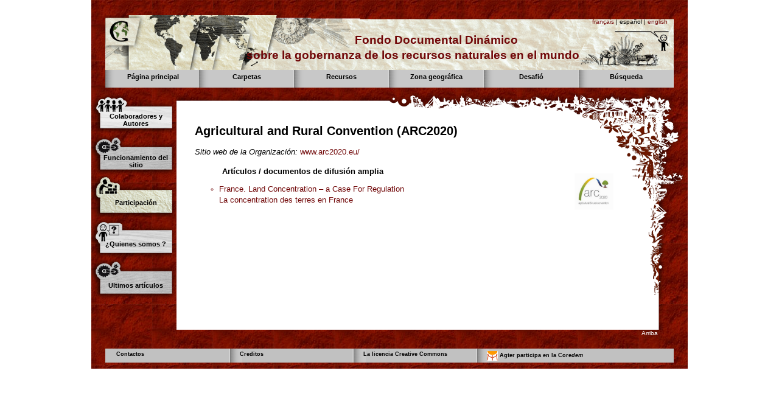

--- FILE ---
content_type: text/html
request_url: https://www.agter.org/bdf/es/corpus_organisme/fiche-organisme-143.html
body_size: 3979
content:
<!DOCTYPE html>
<html lang="es">
    <head>
        <META http-equiv="Content-Type" content="text/html; charset=UTF-8">
        <title lang="en">AGTER - Agricultural and Rural Convention (ARC2020)</title>
        <link href="../../../static/icon-16px.png" type="image/png" rel="icon">
        <link href="../../../static/css/agter.css" rel="stylesheet" type="text/css" media="screen">
        <link href="../../../static/css/print-agter.css" rel="stylesheet" type="text/css" media="print">
        <script src="../../../static/jquery/jquery-1.7.1.min.js" type="text/javascript"></script><script src="../../../static/jquery/jquery.bgiframe-2.1.1.min.js" type="text/javascript"></script><script src="../../../static/jquery/jquery.dimensions-1.1.3.min.js" type="text/javascript"></script><script src="../../../static/jquery/jquery.tooltip-1.3.min.js" type="text/javascript"></script><script src="../../../static/jquery/jquery.ba-bbq-1.2.1.min.js" type="text/javascript"></script><script src="../../../static/js/jq_menu.js" type="text/javascript"></script><script src="../../../static/js/jq_bulle.js" type="text/javascript"></script>
        <meta http-equiv="Content-Script-Type" content="text/javascript">
        <script>document.write('<link href="../../../static/css/javascript.css" rel="stylesheet" type="text/css"/>');</script>
        <link href="../../../static/css/agter_fiche.css" rel="stylesheet" type="text/css" media="screen">
        <link rel="canonical" href="https://www.agter.org/bdf/es/corpus_organisme/fiche-organisme-143.html">
        <script type="text/javascript">
  var _paq = window._paq || [];
  /* tracker methods like "setCustomDimension" should be called before "trackPageView" */
  _paq.push(["setCookieDomain", "*.agter.org"]);
  _paq.push(['trackPageView']);
  _paq.push(['enableLinkTracking']);
  (function() {
    var u="//stats.coredem.info/piwik/";
    _paq.push(['setTrackerUrl', u+'matomo.php']);
    _paq.push(['setSiteId', '22']);
    var d=document, g=d.createElement('script'), s=d.getElementsByTagName('script')[0];
    g.type='text/javascript'; g.async=true; g.defer=true; g.src=u+'matomo.js'; s.parentNode.insertBefore(g,s);
  })();
</script>
    </head>
    <body>
        <div id="BLOC_GLOBAL">
            <div id="BLOC_ENTETE">
                <div id="ENTETE_LANGUE">
                    <a href="../../fr/corpus_organisme/fiche-organisme-143.html">fran&ccedil;ais</a> | espa&ntilde;ol | <a href="../../en/corpus_organisme/fiche-organisme-143.html">english</a>
                </div>
                <div id="ENTETE_LIGNE1">Fondo Documental Din&aacute;mico</div>
                <div id="ENTETE_LIGNE2">sobre la gobernanza de los recursos naturales en el mundo</div>
            </div>
            <div id="BLOC_MENU">
                <div class="MenuItem" id="MENUITEM_ACCUEIL">
                    <div class="MenuItem_Titre">
                        <div>
                            <a href="../index.html">P&aacute;gina principal</a>
                        </div>
                    </div>
                </div>
                <div class="MenuItem JQ_MENU" id="MENUITEM_dossiers">
                    <div class="MenuItem_Titre JQ_MENU_TITRE" id="TT_dossiers">
                        <div>Carpetas</div>
                    </div>
                    <ul id="UL_dossiers" class="MenuItem_Liste JQ_MENU_BLOC">
                        <li class="agter-Groupe">
                            <span class="agter-TitreGroupe">Acaparamiento de tierra</span>
                            <ul class="agter-ListeGroupe">
                                <li>
                                    <a href="../thesaurus_dossiers/motcle-dossiers-23.html">Acaparamiento de tierras. Entendamos lo que pasa</a>
                                </li>
                                <li>
                                    <a href="../thesaurus_dossiers/motcle-dossiers-35.html">Acaparamiento de tierras. Estudios de casos</a>
                                </li>
                                <li>
                                    <a href="../thesaurus_dossiers/motcle-dossiers-45.html">Acaparamiento de tierras. Entrevistas y conferencias</a>
                                </li>
                            </ul>
                        </li>
                        <li class="agter-Groupe">
                            <span class="agter-TitreGroupe">Politicas de tierra</span>
                            <ul class="agter-ListeGroupe">
                                <li>
                                    <a href="../thesaurus_dossiers/motcle-dossiers-152.html">Por una nueva pol&iacute;tica de tierras agricolas en Francia</a>
                                </li>
                                <li>
                                    <a href="../thesaurus_dossiers/motcle-dossiers-8.html">Pol&iacute;ticas de tierra e historia agraria en Europa</a>
                                </li>
                                <li>
                                    <a href="../thesaurus_dossiers/motcle-dossiers-32.html">Pol&iacute;ticas de tierra en el medio rural en Francia durante el siglo XX</a>
                                </li>
                                <li>
                                    <a href="../thesaurus_dossiers/motcle-dossiers-21.html">La tenencia de la tierra en Africa occidental. Documentos pedag&oacute;gicos.</a>
                                </li>
                                <li>
                                    <a href="../thesaurus_dossiers/motcle-dossiers-19.html">Reformas Agrarias en el Mundo</a>
                                </li>
                                <li>
                                    <a href="../thesaurus_dossiers/motcle-dossiers-20.html">La experiencia del C&oacute;digo Rural en el N&iacute;ger</a>
                                </li>
                                <li>
                                    <a href="../thesaurus_dossiers/motcle-dossiers-47.html">Pol&iacute;ticas de tierra y Reforma Agraria. Cuaderno de propuestas.</a>
                                </li>
                            </ul>
                        </li>
                        <li class="agter-Groupe">
                            <span class="agter-TitreGroupe">Bosques</span>
                            <ul class="agter-ListeGroupe">
                                <li>
                                    <a href="../thesaurus_dossiers/motcle-dossiers-24.html">Gobernanza de los bosques en Camerun</a>
                                </li>
                                <li>
                                    <a href="../thesaurus_dossiers/motcle-dossiers-30.html">La gobernanza de los bosques en Guatemala</a>
                                </li>
                                <li>
                                    <a href="../thesaurus_dossiers/motcle-dossiers-137.html">La gobernanza de los bosques en Camer&uacute;n y en Guatemala. Una reflexi&oacute;n cruzada entre dos realidades.</a>
                                </li>
                            </ul>
                        </li>
                        <li class="agter-Groupe">
                            <span class="agter-TitreGroupe">Agua</span>
                            <ul class="agter-ListeGroupe">
                                <li>
                                    <a href="../thesaurus_dossiers/motcle-dossiers-58.html">Agua agr&iacute;cola y peque&ntilde;os productores</a>
                                </li>
                            </ul>
                        </li>
                        <li class="agter-Groupe">
                            <span class="agter-TitreGroupe">Gobernanza de los territorios</span>
                            <ul class="agter-ListeGroupe">
                                <li>
                                    <a href="../thesaurus_dossiers/motcle-dossiers-75.html">Fondos de Desarrollo autogestionados a nivel local</a>
                                </li>
                                <li>
                                    <a href="../thesaurus_dossiers/motcle-dossiers-22.html">El aprendizaje de la co-gesti&oacute;n de los recursos naturales por la pr&aacute;ctica. (Sharing Power)</a>
                                </li>
                            </ul>
                        </li>
                        <li>
                            <a href="../thesaurus_dossiers/motcle-dossiers-136.html">FMAT - Foro Mundial sobre el Acceso a la Tierra 2016</a>
                        </li>
                        <li class="agter-Groupe">
                            <span class="agter-TitreGroupe">Otras Conferencias y Foros internacionales</span>
                            <ul class="agter-ListeGroupe">
                                <li>
                                    <a href="../thesaurus_dossiers/motcle-dossiers-60.html">Foro Acceso a la Tierra Europa 2015</a>
                                </li>
                                <li>
                                    <a href="../thesaurus_dossiers/motcle-dossiers-34.html">Conferencias Internacionales sobre Reforma Agraria</a>
                                </li>
                                <li>
                                    <a href="../thesaurus_dossiers/motcle-dossiers-87.html">El taller Suelos y Pol&iacute;ticas de Tierra del Foro China Europa (2007)</a>
                                </li>
                            </ul>
                        </li>
                        <li>
                            <a href="../thesaurus_dossiers/motcle-dossiers-46.html">Videos de conferencias - Reuniones Tem&aacute;ticas de AGTER</a>
                        </li>
                        <li>
                            <a href="../thesaurus_dossiers/motcle-dossiers-138.html">Entrevistas con algunos miembros de AGTER</a>
                        </li>
                        <li class="agter-Groupe">
                            <span class="agter-TitreGroupe">Capacitaci&oacute;n - Ense&ntilde;anza</span>
                            <ul class="agter-ListeGroupe">
                                <li>
                                    <a href="../thesaurus_dossiers/motcle-dossiers-182.html">Curso en linea acaparamientos 2020 (FR)</a>
                                </li>
                                <li>
                                    <a href="../thesaurus_dossiers/motcle-dossiers-185.html">Curso en linea Acaparamientos 2020 (ES)</a>
                                </li>
                                <li>
                                    <a href="../thesaurus_dossiers/motcle-dossiers-186.html"></a>
                                </li>
                            </ul>
                        </li>
                        <li class="agter-Groupe">
                            <span class="agter-TitreGroupe">Formaci&oacute;n - Viajes de estudio</span>
                            <ul class="agter-ListeGroupe">
                                <li>
                                    <a href="../thesaurus_dossiers/motcle-dossiers-178.html">Viaje de estudio AGTER en Francia (2009)</a>
                                </li>
                                <li>
                                    <a href="../thesaurus_dossiers/motcle-dossiers-177.html">Viaje de estudio AGTER en M&eacute;xico (2008)</a>
                                </li>
                                <li>
                                    <a href="../thesaurus_dossiers/motcle-dossiers-59.html">Viaje de estudio de t&eacute;cnicos cubanos a Francia y Espa&ntilde;a (2005)</a>
                                </li>
                            </ul>
                        </li>
                        <li>
                            <a href="../thesaurus_dossiers/motcle-dossiers-181.html">Ense&ntilde;anza - Modulos de capacitaci&oacute;n</a>
                        </li>
                        <li>
                            <a href="../thesaurus_dossiers/motcle-dossiers-183.html">Editoriales - Bolet&iacute;n de informaci&oacute;n de AGTER</a>
                        </li>
                    </ul>
                </div>
                <div class="MenuItem JQ_MENU" id="MENUITEM_ressource">
                    <div class="MenuItem_Titre JQ_MENU_TITRE" id="TT_ressource">
                        <div>Recursos</div>
                    </div>
                    <ul id="UL_ressource" class="MenuItem_Liste JQ_MENU_BLOC">
                        <li>
                            <a href="../thesaurus_ressource/motcle-ressource-1.html">Territorio y recursos</a>
                        </li>
                        <li>
                            <a href="../thesaurus_ressource/motcle-ressource-2.html">Tierra</a>
                        </li>
                        <li>
                            <a href="../thesaurus_ressource/motcle-ressource-3.html">Agua</a>
                        </li>
                        <li>
                            <a href="../thesaurus_ressource/motcle-ressource-4.html">Suelos</a>
                        </li>
                        <li>
                            <a href="../thesaurus_ressource/motcle-ressource-5.html">Bosque</a>
                        </li>
                        <li>
                            <a href="../thesaurus_ressource/motcle-ressource-6.html">Recursos Pesqueros</a>
                        </li>
                        <li>
                            <a href="../thesaurus_ressource/motcle-ressource-7.html">Recursos energeticos y mineros</a>
                        </li>
                        <li>
                            <a href="../thesaurus_ressource/motcle-ressource-8.html">Aire y recursos climaticos</a>
                        </li>
                        <li>
                            <a href="../thesaurus_ressource/motcle-ressource-9.html">Suelo urbano</a>
                        </li>
                        <li>
                            <a href="../thesaurus_ressource/motcle-ressource-10.html">Recursos gen&eacute;ticos</a>
                        </li>
                    </ul>
                </div>
                <div class="MenuItem JQ_MENU" id="MENUITEM_continent">
                    <div class="MenuItem_Titre JQ_MENU_TITRE" id="TT_continent">
                        <div>Zona geogr&aacute;fica</div>
                    </div>
                    <ul id="UL_continent" class="MenuItem_Liste JQ_MENU_BLOC">
                        <li>
                            <a href="../thesaurus_continent/motcle-continent-1.html">&Aacute;frica</a>
                        </li>
                        <li>
                            <a href="../thesaurus_continent/motcle-continent-2.html">Am&eacute;rica del Norte</a>
                        </li>
                        <li>
                            <a href="../thesaurus_continent/motcle-continent-9.html">Am&eacute;rica Central&nbsp;/ Caribe</a>
                        </li>
                        <li>
                            <a href="../thesaurus_continent/motcle-continent-3.html">Am&eacute;rica del Sur</a>
                        </li>
                        <li>
                            <a href="../thesaurus_continent/motcle-continent-5.html">Asia del Sur y del Este</a>
                        </li>
                        <li>
                            <a href="../thesaurus_continent/motcle-continent-8.html">Oriente Medio y Pr&oacute;ximo</a>
                        </li>
                        <li>
                            <a href="../thesaurus_continent/motcle-continent-6.html">Europa</a>
                        </li>
                        <li>
                            <a href="../thesaurus_continent/motcle-continent-7.html">Ocean&iacute;a</a>
                        </li>
                    </ul>
                </div>
                <div class="MenuItem JQ_MENU" id="MENUITEM_defi">
                    <div class="MenuItem_Titre JQ_MENU_TITRE" id="TT_defi">
                        <div>Desafi&oacute;</div>
                    </div>
                    <ul id="UL_defi" class="MenuItem_Liste JQ_MENU_BLOC">
                        <li>
                            <a href="../thesaurus_defi/motcle-defi-2.html">Preservar el medio ambiente y los grandes equilibrios ecol&oacute;gicos</a>
                        </li>
                        <li>
                            <a href="../thesaurus_defi/motcle-defi-3.html">Mejorar la participaci&oacute;n de los pueblos a la toma de decisi&oacute;n a nivel nacional y a nivel local</a>
                        </li>
                        <li>
                            <a href="../thesaurus_defi/motcle-defi-4.html">Respetar los derechos humanos fundamentales. Disminuir las desigualdades</a>
                        </li>
                        <li>
                            <a href="../thesaurus_defi/motcle-defi-5.html">Construir una gobernanza mundial eficaz. Construir la paz</a>
                        </li>
                        <li>
                            <a href="../thesaurus_defi/motcle-defi-6.html">Hacer que la producci&oacute;n agr&iacute;cola cumpla eficientemente con sus roles. Eliminar el hambre</a>
                        </li>
                        <li>
                            <a href="../thesaurus_defi/motcle-defi-7.html">Valorar y proteger la diversidad cultural</a>
                        </li>
                        <li>
                            <a href="../thesaurus_defi/motcle-defi-8.html">Tomar en cuenta las necesidades de las futuras generaciones. Administrar los &laquo;comunes&raquo;</a>
                        </li>
                    </ul>
                </div>
                <div class="MenuItem JQ_MENU" id="MENUITEM_afaire">
                    <div class="MenuItem_Titre JQ_MENU_TITRE" id="TT_afaire">
                        <div>B&uacute;squeda</div>
                    </div>
                    <div id="UL_afaire" class="MenuItem_Recherche JQ_MENU_BLOC">
                        <p class="p_Recherche_Titre">T&iacute;tulo, subt&iacute;tulo, autores. B&uacute;squeda en www.agter.org y en www.agter.asso.fr</p>
                        <form action="https://apps.agter.org/Scrutari_es">
                            <div class="d_RechercheForm">
                                <input type="text" name="q" size="31"><input type="submit" name="sa" value="Buscar">
                            </div>
                        </form>
                        <p class="p_Recherche_Titre">B&uacute;squeda en texto completo con Google</p>
                        <form action="https://apps.agter.org/Google_es" id="cse-search-box">
                            <div class="d_RechercheForm">
                                <input type="hidden" name="cx" value="002759136016564409664:eauy2kdwiku"><input type="hidden" name="cof" value="FORID:9"><input type="hidden" name="ie" value="UTF-8"><input type="text" name="q" size="31"><input type="submit" name="sa" value="Buscar">
                            </div>
                        </form>
                        <script type="text/javascript" src="https://www.google.es/cse/brand?form=cse-search-box&amp;lang=es"></script>
                        <p class="p_Recherche_Titre"></p>
                        <form action="https://client.scrutari.net/" target="_blank">
                            <div class="d_RechercheForm">
                                <input type="hidden" name="engine" value="coredem"><input type="hidden" name="page" value="frame"><input type="hidden" name="width" value="lg"><input type="hidden" name="lang" value="es"><input type="text" name="q" size="31"><input type="submit" name="sa" value="Buscar">
                            </div>
                        </form>
                    </div>
                </div>
            </div>
            <div id="BLOC_CORPS">
                <div id="BLOC_GAUCHE">
                    <div id="BOUTON_partenaires" class="BoutonGauche">
                        <div>
                            <a href="../pages/page-9.html">Colaboradores y Autores</a>
                        </div>
                    </div>
                    <div id="BOUTON_fonctionnement" class="BoutonGauche">
                        <div>
                            <a href="../pages/page-10.html">Funcionamiento del sitio</a>
                        </div>
                    </div>
                    <div id="BOUTON_contribution" class="BoutonGauche">
                        <div>
                            <a href="../pages/page-3.html">Participaci&oacute;n</a>
                        </div>
                    </div>
                    <div id="BOUTON_quisommesnous" class="BoutonGauche">
                        <div>
                            <a href="../pages/page-8.html">&iquest;Quienes somos&nbsp;?</a>
                        </div>
                    </div>
                    <div id="BOUTON_last" class="BoutonGauche">
                        <div>
                            <a href="../pages/page-last.html">Ultimos art&iacute;culos</a>
                        </div>
                    </div>
                </div>
                <div id="CORPS_FICHE">
                    <div id="CORPS_FICHE_HAUT"></div>
                    <div id="CORPS_FICHE_CONTENU">
                        <div id="CORPS_FICHE_FRISE_1"></div>
                        <div id="CORPS_FICHE_FRISE_2"></div>
                        <div id="CORPS_FICHE_FRISE_3"></div>
                        <div id="CORPS_FICHE_CONTENU2">
                            <div id="CORPS_FICHE_TEXTE">
                                <h1>Agricultural and Rural Convention (ARC2020)</h1>
                                <p>
                                    <span class="s_Intitule">Sitio web de la Organizaci&oacute;n:</span> <a href="http://www.arc2020.eu/">www.arc2020.eu/</a>
                                </p>
                                <h3>Art&iacute;culos / documentos de difusi&oacute;n amplia</h3>
                                <ul class="ul_ListeFiches">
                                    <li>
                                        <p class="LI">
                                            <a href="../corpus_chemin/fiche-chemin-831.html">France. Land Concentration &ndash; a Case For Regulation</a>
                                            <br>
                                            <a href="../corpus_chemin/fiche-chemin-832.html">La concentration des terres en France</a>
                                        </p>
                                    </li>
                                </ul>
                            </div>
                            <div id="CORPS_FICHE_LIENS">
                                <img src="../../_logos/bdf-157.png" class="img_Logo">
                                <div id="CORPS_FICHE_LIENS_BAS"></div>
                            </div>
                            <div id="CORPS_FICHE_FIN"></div>
                        </div>
                    </div>
                    <div id="CORPS_FICHE_BAS">
                        <a href="#CORPS_FICHE_HAUT">Arriba</a>
                    </div>
                </div>
            </div>
            <div id="BLOC_PIED">
                <div class="PiedItem PremierPiedItem">
                    <a href="../pages/page-11.html">Contactos</a>
                </div>
                <div class="PiedItem">
                    <a href="../pages/page-12.html">Creditos</a>
                </div>
                <div class="PiedItem">
                    <a href="../pages/page-7.html">La licencia Creative Commons</a>
                </div>
                <div class="PiedItem">
                    <a href="https://www.coredem.info"><img src="../../../static/coredem_18x16_fr.png" alt=""> Agter participa en la Core<em>dem</em></a>
                </div>
                <div id="PIED_FIN"></div>
            </div>
            <div id="BLOC_FIN"></div>
        </div>
    </body>
</html>


--- FILE ---
content_type: text/css
request_url: https://www.agter.org/static/css/agter.css
body_size: 1034
content:
@import url("blocs.css");
@import url("menu.css");
@import url("bouton.css");
@import url("jq_menu.css");
@import url("_ficheblockelements.css"); 
@import url("_predefinedclasses.css"); 


body {
font-family: Helvetica, Arial, sans-serif;
/*font-size: 76%;*/
font-size: 10px;
padding-top: 0;
padding-bottom: 0;
margin-top: 0;
margin-bottom: 0;
 word-wrap: break-word;
 -webkit-hyphens: auto;
 -moz-hyphens: auto;
 -ms-hyphens: auto;
 -o-hyphens: auto;
 hyphens: auto;
}


h1 {
font-size: 2.0em;
text-align: left;
font-weight: bold;
line-height: 1.2em;
}

h2 {
font-size: 1.3em;
text-align: left;
margin-top: 20px;
margin-bottom: 20px;
margin-left: 20px;
}


h3 {
font-size: 1.3em;
text-align: left;
margin-top: 1.2em;
margin-left: 45px;
}


p {
font-size: 1.1em;
}

td,th {
    font-size: 13px;
}

li {
    list-style: square;
}

a {
text-decoration: none;
color: #710809;
/*color: blue;
color: #9E133C;*/
}

a:visited {
color: #710809;
}

a:hover {
    text-decoration: underline;
}

/*Surcharge de _ficheblockelements.css */

p {
line-height: 1.4em;
text-align: justify;
font-size: 1.3em;
}

p.fbe-p-Level1 {
margin-top: 20px;
margin-bottom: 20px;
font-size: 1.8em;
}

p.fbe-p-Level2 {
	font-size: 1.6em;
}

p.fbe-p-Level3 {
	font-size: 1.5em;
}

p.fbe-p-Level4 {
	font-size: 1.4em;
}


p.fbe-p-Note {
line-height: 1.4em;
text-align: justify;
font-size: 1.1em;
margin-left: 0;
margin-right: 0;
border-left: none;
}


table.fbe-table-Table {
 max-width: 560px;
 margin-left:auto;
 margin-right: auto;
}

figcaption.fbe-figure-Caption {
    margin-left: 0!important;
    margin-right: 0!important;
    font-size: 1.3em;
}

caption.fbe-table-Caption {
    padding-left: 0!important;
    padding-right: 0!important;
    margin-left: 5px!important;
    margin-right: 5px!important;
    text-align: center;
    font-size: 1.3em;
}

figure.fbe-figure-Cdata {
    margin-left: 0;
    margin-right: 0;
}

/*** Classes diverses ***/

div.d_Corps_Annexe {
/*border-width: 1px;
border-style: solid;
border-color: black;
padding: 3px;*/
margin-bottom: 40px;
}

p.p_Corps_TitreAnnexe {
font-weight: bold;
}

p.p_Corps_Soustitre {
font-size: 1.8em;
line-height: 1.2em;
margin-top: 1.3em;
text-align: left;
}

span.s_Intitule {
font-style :italic;
}

div.d_Corps_Infos {
/*border-width: 1px;
border-style: dashed;
border-color: black;
padding: 3px;*/
margin-bottom: 5px;
}

div.d_Corps_Infos p {
font-size: 1.3em;
margin-top: 0.3em;
margin-bottom: 0;
}

h2.h_News {
    font-size: 1.2em;
    margin-top: 0;
}



div.Annexe_resume {
    border-color: black;
    border-style: solid;
    border-width: 1px;
    padding-left: 5px;
    padding-right: 5px;
    margin-top: 20px;
}

div.Annexe_resume h2 {
display: none;
}

#CORPS_FICHE_LIENS li {
color: #710809;
list-style: circle;
}

ul.ul_ListeDocument li {
color: #710809;
list-style: circle;
}

ul.ul_ListeDocument small {
color: black;
}

ul.ul_ListeFiches li {
color: #710809;
list-style: circle;
}

#CORPS_FICHE_LIENS_BAS {
float: right;
height: 5px;
width: 5px;
}

#CONTENU_ONGLET {
clear: left;
padding-top: 15px;
}

img.img_Logo {
display: block;
margin: auto;
margin-bottom: 5px;
border: none;
}

ul.Sct_Liste li {
color: #710809;
list-style: circle;
margin-bottom: 15px;
}

span.Sct_Marque {
text-decoration: underline;
}

p.Sct_Titre {
margin-bottom: 0!important;
}

p.Sct_Soustitre {
margin-top: 5px;
color: black;
font-style: italic;
}

p.Sct_Complement {
margin-top: 5px;
color: black;
}

span.Sct_IntituleComp {
font-style: italic;
}

p.Sct_Motcle {
margin-top: 5px;
color: black;
}

span.Sct_IntituleMotcle {
font-style: italic;
}

.agter-TitreGroupe {
	cursor: pointer;
	text-decoration: underline;
}
